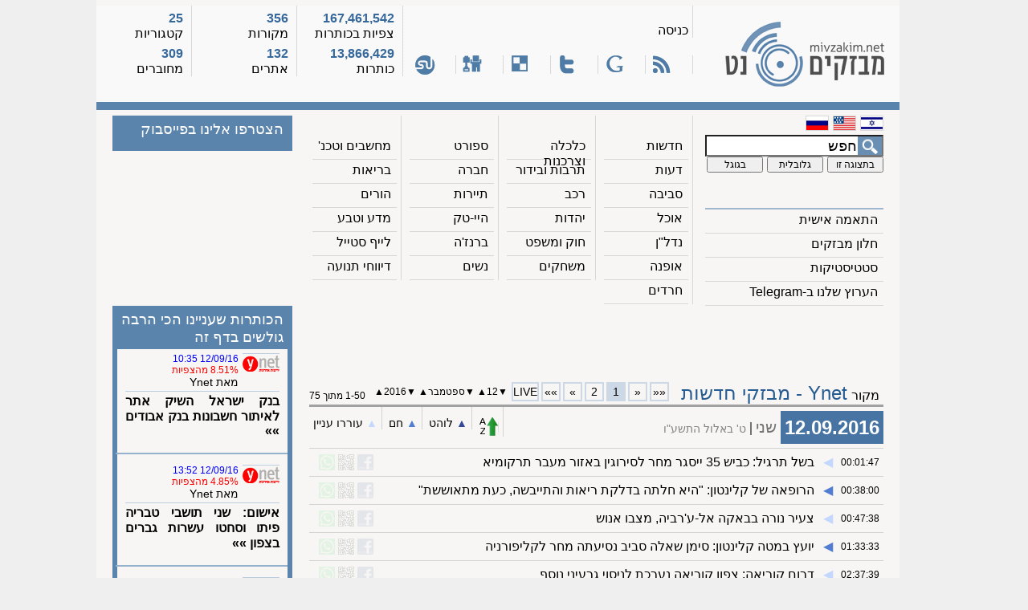

--- FILE ---
content_type: text/html; charset=utf-8
request_url: https://mivzakim.net/view/feed/1/date/2016-09-12
body_size: 7203
content:
<!DOCTYPE html PUBLIC "-//W3C//DTD XHTML 1.0 Transitional//EN" "http://www.w3.org/TR/xhtml1/DTD/xhtml1-transitional.dtd">
<html xmlns="http://www.w3.org/1999/xhtml" xmlns:fb="http://www.facebook.com/2008/fbml" xmlns:og="http://opengraphprotocol.org/schema/" dir="rtl">
 <head profile="http://gmpg.org/xfn/11">             
  <meta http-equiv="Content-Type" content="text/html; charset=utf-8" />
  <meta name="description" content="ארכיון הכותרות של אתר מבזקים.נט לתאריך 2016-09-12, עמוד מספר 1, מהמקור Ynet - מבזקי חדשות" />
  <meta name="keywords" content="מבזקים חדשות קטגוריות מבזקי מבזקים.נט נט חיפוש היסטוריה ארכיון mivzakim mivzakim.net" />
  <meta name="generator" content="mivzakim.net xhtml view generator v1.0 (c) 2010-2026" />
  <link rel="stylesheet" type="text/css" href="/css/style-ssl.css" />
  <!--[if lte IE 8]>
   <link rel="stylesheet" type="text/css" href="https://d2gbgaplgfdelo.cloudfront.net/css/style-ie.css" />
  <![endif]-->
  <link rel="canonical" href="https://mivzakim.net/view/feed/1/date/2016-09-12" />
  <script type="text/javascript" src="/js/nf.js?20181112"></script>
  <script type="text/javascript">/* <![CDATA[ */ var ajaxuri="/ajax/feed/1" /* ]]> */</script>
  <link rel="icon" type="image/gif" href="https://d2gbgaplgfdelo.cloudfront.net/images/favicon.gif" />
  <link rel="SHORTCUT ICON" href="https://d2gbgaplgfdelo.cloudfront.net/images/favicon.gif" />
  <link rel="apple-touch-icon" href="https://d2gbgaplgfdelo.cloudfront.net/images/icons/apple-touch-icon.png" />
  <link rel="search" type="application/opensearchdescription+xml" title="מבזקים.נט: חיפוש גלובלי" href="/opensearch.xml" />
  <title>מבזקים.נט  » מבזקי חדשות לפי מקור בודד » Ynet - מבזקי חדשות » ארכיון 12/09/2016 » דף מספר 1</title>
 </head>
 <body>
  <noscript>
   <div>
    אתר זה משתמש בשפת JavaScript כדי לתת חווית גלישה עשירה יותר. הדפדפן שלך אינו תומך/חוסם JavaScript ולכן פונקציונליות האתר תהיה פחות עשירה. <br />
    רצוי לבטל את החסימה / להשתמש בדפדפן התומך בשפת JavaScript   
   </div>
  </noscript>
  <div class="maincontainer">
   <a id="top"></a>
   <div class="header">
    <div class="logo" onclick="location.href='/';">
     <img src="https://d2gbgaplgfdelo.cloudfront.net/images/themes/blue/logo.png" width="198" height="81" alt="לוגו מבזקים.נט" title="לוגו מבזקים.נט" />
    </div>
    <div class="headermiddle">
     <div class="middletop">
      <div><div><a href="https://mivzakim.net/secure/login">כניסה</a></div></div>
      <!-- <div><div><a href="https://mivzakim.net/secure/registration">הרשמה</a></div></div> -->
     </div>
     <div class="middlebottom">
      <div title="RSS לתוכן דף זה"><a href="https://rss.mivzakim.net/rss/feed/1"><i class="si si-rss"></i></a></div>
      <div title="הוספה ל Google"><a href="http://fusion.google.com/add?source=atgs&amp;feedurl=http%3A//rss.mivzakim.net/rss/feed/1"><i class="si si-google"></i></a></div>
      <div title="שתף דף זה בטוויטר"><a href="http://twitter.com/?status=I just saw https://mivzakim.net/view/feed/1%3Forigin%3Dtwitter and I think it's great!"><i class="si si-twitter"></i></a></div>
      <div title="Bookmark on del.icio.us"><a href="http://del.icio.us/post?url=https://mivzakim.net/view/feed/1%3Forigin%3Ddelicious&amp;title=מבזקים.נט"><i class="si si-delicious"></i></a></div>
      <div title="שיתוף באתר Digg"><a href="http://digg.com/submit?phase=2&amp;url=https://mivzakim.net/view/feed/1%3Forigin=digg&amp;title=מבזקים.נט"><i class="si si-digg"></i></a></div>
      <div title="שיתוף באתר StumbleUpon"><a href="http://www.stumbleupon.com/submit?url=https://mivzakim.net/view/feed/1%3Forigin=stumbleupon&amp;title=מבזקים.נט"><i class="si si-stumbleu"></i></a></div>
     </div>
    </div>
    <div class="headerstats1">
     <div class="statsvalue" id="nfviews">167,461,542</div>
     <div class="statsname">צפיות בכותרות</div>
     <div class="statsvalue" id="nftotal">13,866,429</div>
     <div class="statsname">כותרות</div>
    </div>
    <div class="headerstats2">
     <div class="statsvalue" id="nfsources">356</div>
     <div class="statsname">מקורות</div>
     <div class="statsvalue" id="nfsites">132</div>
     <div class="statsname">אתרים</div>
    </div>
    <div class="headerstats3">
     <div class="statsvalue" id="nfcategories">25</div>
     <div class="statsname">קטגוריות</div>
     <div class="statsvalue" id="nfusers">309</div>
     <div class="statsname">מחוברים</div>
    </div>
   </div>
   <div class="sectionsseparator"></div>
   <div class="navigation">
    <div class="menu">
     <div class="languages">
      <a href="/"><i style="float: right; margin: 0 0 5px 5px;" class="si si-flag_heb" title="עברית"></i></a>
      <a href="/view/filter/73"><i style="float: right; margin: 0 0 5px 5px;" class="si si-flag_eng" title="English"></i></a>
      <a href="/view/filter/127"><i style="float: right; margin: 0 0 5px 5px;" class="si si-flag_rus" title="Ру́сский"></i></a>
     </div>
     <form action="/process-form" method="post">
      <div class="search">
       <input type="hidden" name="do" value="search" />
       <input id="searchstr" class="searchbox" onfocus="if (this.value==this.defaultValue) this.value='';" onblur="if (this.value=='') this.value=this.defaultValue;" type="text" name="keywords" size="20" maxlength="64" value="חפש" />
       <input type="hidden" name="ids[]" value="1" />
       <input type="hidden" name="pagetype" value="feed" />
       <div class="searchbuttons">
        <input class="sbright" type="submit" name="type" value="בתצוגה זו" />
        <input class="sbmiddle" type="submit" name="type" value="גלובלית" />
        <input class="sbleft" onclick="window.open('http://www.google.co.il/search?q='+encodeURIComponent(getElementById('searchstr').value)); return false" type="submit" name="type" value="בגוגל" />
       </div>
      </div>
     </form>
     <div class="navlinks">
      <div onclick="location.href='/pages/genfilter'"><a href="/pages/genfilter">התאמה אישית</a></div>
      <div onclick="location.href='/genticker/feed/1'"><a href="/genticker/feed/1">חלון מבזקים</a></div>
      <div onclick="location.href='/pages/statistics'"><a href="/pages/statistics">סטטיסטיקות</a></div>      <div onclick="window.open('https://t.me/mivzakim'"><a href="https://t.me/mivzakim">הערוץ שלנו ב-Telegram</a></div>
     </div>
    </div>
    <div class="categories">
     <div>
      <div onclick="location.href='/'"><a href="/">חדשות</a></div>
      <div onclick="location.href='/view/category/2'"><a href="/view/category/2">דעות</a></div>
      <div onclick="location.href='/view/category/9'"><a href="/view/category/9">סביבה</a></div>
      <div onclick="location.href='/view/category/14'"><a href="/view/category/14">אוכל</a></div>
      <div onclick="location.href='/view/category/20'"><a href="/view/category/20">נדל&quot;ן</a></div>
      <div onclick="location.href='/view/category/25'"><a href="/view/category/25">אופנה</a></div>
      <div onclick="location.href='/view/category/21'"><a href="/view/category/21">חרדים</a></div>
     </div>
     <div>
      <div onclick="location.href='/view/category/17'"><a href="/view/category/17">כלכלה וצרכנות</a></div>
      <div onclick="location.href='/view/category/5'"><a href="/view/category/5">תרבות ובידור</a></div>
      <div onclick="location.href='/view/category/11'"><a href="/view/category/11">רכב</a></div>
      <div onclick="location.href='/view/category/15'"><a href="/view/category/15">יהדות</a></div>
      <div onclick="location.href='/view/category/22'"><a href="/view/category/22">חוק ומשפט</a></div>
      <div onclick="location.href='/view/category/26'"><a href="/view/category/26">משחקים</a></div>
     </div>
     <div>
      <div onclick="location.href='/view/category/4'"><a href="/view/category/4">ספורט</a></div>
      <div onclick="location.href='/view/category/6'"><a href="/view/category/6">חברה</a></div>
      <div onclick="location.href='/view/category/12'"><a href="/view/category/12">תיירות</a></div>
      <div onclick="location.href='/view/category/16'"><a href="/view/category/16">היי-טק</a></div>
      <div onclick="location.href='/view/category/23'"><a href="/view/category/23">ברנז'ה</a></div>
      <div onclick="location.href='/view/category/7'"><a href="/view/category/7">נשים</a></div>
     </div>
     <div>
      <div onclick="location.href='/view/category/10'"><a href="/view/category/10">מחשבים וטכנ'</a></div>
      <div onclick="location.href='/view/category/8'"><a href="/view/category/8">בריאות</a></div>
      <div onclick="location.href='/view/category/13'"><a href="/view/category/13">הורים</a></div>
      <div onclick="location.href='/view/category/18'"><a href="/view/category/18">מדע וטבע</a></div>
      <div onclick="location.href='/view/category/24'"><a href="/view/category/24">לייף סטייל</a></div>
      <div onclick="location.href='/view/category/19'"><a href="/view/category/19">דיווחי תנועה</a></div>
     </div>
    </div>
    <div class="facebook">
     <div id="fb-root"></div>
     <div class="onelineheader">
      הצטרפו אלינו בפייסבוק
     </div>
     <div id="fbload"></div>
    </div>
   </div>
   <div class="content">
    <div class="rightpane">
     <div class="adcenter" style="width: 468px; height: 60px; margin: 10px auto 0px auto;">
      <script type="text/javascript">
       google_ad_client = "ca-pub-2548717260071213";
       google_ad_slot = "2076516083";
       google_ad_width = 468;
       google_ad_height = 60;
      </script>
      <!-- mivzakim.net - between navigation and content -->
      <script type="text/javascript" src="//pagead2.googlesyndication.com/pagead/show_ads.js"></script>
     </div>
     <div class="pagenav">
      <div class="pagename">מקור<h1>Ynet - מבזקי חדשות</h1></div>
      <div class="gotofirst">««</div>
      <div class="gotoprev">«</div>
      <div class="gotopage activepage">1</div>
      <div class="gotopage gotoclickable" onclick="location.href='/view/feed/1/date/2016-09-12/page/2'"><a href="/view/feed/1/date/2016-09-12/page/2">2</a></div>
      <div class="gotonext gotoclickable" onclick="location.href='/view/feed/1/date/2016-09-12/page/2'"><a href="/view/feed/1/date/2016-09-12/page/2">»</a></div>
      <div class="gotolast gotoclickable" onclick="location.href='/view/feed/1/date/2016-09-12/page/2'"><a href="/view/feed/1/date/2016-09-12/page/2">»»</a></div>
      <div class="gotopage gotoclickable" onclick="location.href='/view/feed/1'"><a href="/view/feed/1">LIVE</a></div>
      <div class="archive">
       <a href="/view/feed/1/date/2016-09-11">&#x25bc;</a>12<a href="/view/feed/1/date/2016-09-13">&#x25b2;</a>
       <a href="/view/feed/1/date/2016-08-13">&#x25bc;</a>ספטמבר<a href="/view/feed/1/date/2016-10-12">&#x25b2;</a>
       <a href="/view/feed/1/date/2015-09-13">&#x25bc;</a>2016<a href="/view/feed/1/date/2017-09-12">&#x25b2;</a>
      </div>
      <div class="displaying">1-50 מתוך 75</div>
     </div>
     <div id="ajaxnewsflashes">
     <div class="nfseparator"></div>
     <div class="dateandlegends">
      <div class="date">12.09.2016</div>
      <div class="day">שני</div>
      <div class="hebdate">ט' באלול התשע&quot;ו</div>
      <div class="legends">
       <div><a href="/sort/descending"><i class="si si-sort_descending" title="Sort by reverse chronological order"></i></a></div>
       <div><span class="p3">&#9650;&#xFE0E;</span> לוהט</div>
       <div><span class="p2">&#9650;&#xFE0E;</span> חם</div>
       <div><span class="p1">&#9650;&#xFE0E;</span> עוררו עניין</div>
      </div>
     </div>
     <table class="nf_tbl">
      <tbody>
       <tr id="r_5848962">
        <td class="nf_time">00:01:47</td>
        <td class="p1">&#9664;&#xFE0E;</td>
        <td class="nf_title nf_rtl"><a href="http://www.ynet.co.il/articles/0,7340,L-4853425,00.html">בשל תרגיל: כביש 35 ייסגר מחר לסירוגין באזור מעבר תרקומיא</a></td>
        <td class="nf_buttons"></td>
       </tr>
       <tr id="r_5848995">
        <td class="nf_time">00:38:00</td>
        <td class="p2">&#9664;&#xFE0E;</td>
        <td class="nf_title nf_rtl"><a href="http://www.ynet.co.il/articles/0,7340,L-4853462,00.html">הרופאה של קלינטון: &quot;היא חלתה בדלקת ריאות והתייבשה, כעת מתאוששת&quot;</a></td>
        <td class="nf_buttons"></td>
       </tr>
       <tr id="r_5848999">
        <td class="nf_time">00:47:38</td>
        <td class="p1">&#9664;&#xFE0E;</td>
        <td class="nf_title nf_rtl"><a href="http://www.ynet.co.il/articles/0,7340,L-4853478,00.html">צעיר נורה בבאקה אל-ע&#39;רביה, מצבו אנוש</a></td>
        <td class="nf_buttons"></td>
       </tr>
       <tr id="r_5849021">
        <td class="nf_time">01:33:33</td>
        <td class="p2">&#9664;&#xFE0E;</td>
        <td class="nf_title nf_rtl"><a href="http://www.ynet.co.il/articles/0,7340,L-4853496,00.html">יועץ במטה קלינטון: סימן שאלה סביב נסיעתה מחר לקליפורניה</a></td>
        <td class="nf_buttons"></td>
       </tr>
       <tr id="r_5849054">
        <td class="nf_time">02:37:39</td>
        <td class="p1">&#9664;&#xFE0E;</td>
        <td class="nf_title nf_rtl"><a href="http://www.ynet.co.il/articles/0,7340,L-4853498,00.html">דרום קוריאה: צפון קוריאה נערכת לניסוי גרעיני נוסף</a></td>
        <td class="nf_buttons"></td>
       </tr>
       <tr id="r_5849056">
        <td class="nf_time">02:46:41</td>
        <td class="p1">&#9664;&#xFE0E;</td>
        <td class="nf_title nf_rtl"><a href="http://www.ynet.co.il/articles/0,7340,L-4853499,00.html">שחייה במשחקים הפראלימפיים: ענבל פיזרו במקום 6 בגמר 100 מ&#39; חזה</a></td>
        <td class="nf_buttons"></td>
       </tr>
       <tr id="r_5849081">
        <td class="nf_time">03:33:09</td>
        <td class="p1">&#9664;&#xFE0E;</td>
        <td class="nf_title nf_rtl"><a href="http://www.ynet.co.il/articles/0,7340,L-4853501,00.html">טניס: השוויצרי ואוורינקה גבר על ג&#39;וקוביץ&#39; וזכה באליפות ארה&quot;ב</a></td>
        <td class="nf_buttons"></td>
       </tr>
       <tr id="r_5849093">
        <td class="nf_time">04:08:26</td>
        <td class="p1">&#9664;&#xFE0E;</td>
        <td class="nf_title nf_rtl"><a href="http://www.ynet.co.il/articles/0,7340,L-4853503,00.html">המשחקים הפראלימפיים: הטניסאים ויינברג וארנליב יתמודדו על הארד</a></td>
        <td class="nf_buttons"></td>
       </tr>
       <tr id="r_5849114">
        <td class="nf_time">05:22:34</td>
        <td class="p1">&#9664;&#xFE0E;</td>
        <td class="nf_title nf_rtl"><a href="http://www.ynet.co.il/articles/0,7340,L-4853505,00.html">ארה&quot;ב: חייל אמריקני נהרג בתאונה בכווית</a></td>
        <td class="nf_buttons"></td>
       </tr>
       <tr id="r_5849122">
        <td class="nf_time">05:40:42</td>
        <td class="p1">&#9664;&#xFE0E;</td>
        <td class="nf_title nf_rtl"><a href="http://www.ynet.co.il/articles/0,7340,L-4853506,00.html">קלינטון ביטלה מסע קמפיין לקליפורניה: &quot;בגלל דלקת הריאות&quot;</a></td>
        <td class="nf_buttons"></td>
       </tr>
       <tr id="r_5849157">
        <td class="nf_time">06:16:50</td>
        <td class="p1">&#9664;&#xFE0E;</td>
        <td class="nf_title nf_rtl"><a href="http://www.ynet.co.il/articles/0,7340,L-4853507,00.html">התחזית: ירידה בטמפרטורות, אך עדיין חם מהרגיל</a></td>
        <td class="nf_buttons"></td>
       </tr>
       <tr id="r_5849165">
        <td class="nf_time">06:26:30</td>
        <td class="p1">&#9664;&#xFE0E;</td>
        <td class="nf_title nf_rtl"><a href="http://www.ynet.co.il/articles/0,7340,L-4853508,00.html">מהבוקר: תרגיל צבאי בכל רחבי הארץ</a></td>
        <td class="nf_buttons"></td>
       </tr>
       <tr id="r_5849208">
        <td class="nf_time">06:54:11</td>
        <td class="p1">&#9664;&#xFE0E;</td>
        <td class="nf_title nf_rtl"><a href="http://www.ynet.co.il/articles/0,7340,L-4853510,00.html">רוכב אופנוע נפצע קשה לאחר שהתנגש ברוכב אופניים בי-ם</a></td>
        <td class="nf_buttons"></td>
       </tr>
       <tr id="r_5849209">
        <td class="nf_time">06:54:11</td>
        <td class="p1">&#9664;&#xFE0E;</td>
        <td class="nf_title nf_rtl"><a href="http://www.ynet.co.il/articles/0,7340,L-4853511,00.html">הלילה: צלבים רוססו על קיר בית כנסת בירושלים, נפתחה חקירה</a></td>
        <td class="nf_buttons"></td>
       </tr>
       <tr id="r_5849230">
        <td class="nf_time">07:03:41</td>
        <td class="p1">&#9664;&#xFE0E;</td>
        <td class="nf_title nf_rtl"><a href="http://www.ynet.co.il/articles/0,7340,L-4853512,00.html">צפון קוריאה: 133 הרוגים ו-400 נעדרים בעקבות שיטפונות</a></td>
        <td class="nf_buttons"></td>
       </tr>
       <tr id="r_5849307">
        <td class="nf_time">07:39:23</td>
        <td class="p1">&#9664;&#xFE0E;</td>
        <td class="nf_title nf_rtl"><a href="http://www.ynet.co.il/articles/0,7340,L-4853516,00.html">כוחות הביטחון תפסו הלילה 100 ק&quot;ג גלם להכנת חומר נפץ בשומרון</a></td>
        <td class="nf_buttons"></td>
       </tr>
       <tr id="r_5849329">
        <td class="nf_time">07:48:27</td>
        <td class="p1">&#9664;&#xFE0E;</td>
        <td class="nf_title nf_rtl"><a href="http://www.ynet.co.il/articles/0,7340,L-4853519,00.html">נקבע מותו של הקשיש שטבע אמש בחוף אולגה בחדרה</a></td>
        <td class="nf_buttons"></td>
       </tr>
       <tr id="r_5849441">
        <td class="nf_time">08:26:38</td>
        <td class="p1">&#9664;&#xFE0E;</td>
        <td class="nf_title nf_rtl"><a href="http://www.ynet.co.il/articles/0,7340,L-4853528,00.html">ירידות שערים באסיה, מניית סמסונג צונחת</a></td>
        <td class="nf_buttons"></td>
       </tr>
       <tr id="r_5849463">
        <td class="nf_time">08:35:08</td>
        <td class="p1">&#9664;&#xFE0E;</td>
        <td class="nf_title nf_rtl"><a href="http://www.ynet.co.il/articles/0,7340,L-4853529,00.html">צה&quot;ל מתרגל הקפצת כוחות המילואים כחלק מתרגיל מטכ&quot;לי</a></td>
        <td class="nf_buttons"></td>
       </tr>
       <tr id="r_5849512">
        <td class="nf_time">08:54:10</td>
        <td class="p1">&#9664;&#xFE0E;</td>
        <td class="nf_title nf_rtl"><a href="http://www.ynet.co.il/articles/0,7340,L-4853538,00.html">עשרות חשודים בייבוא סמים נעצרו בעזרת סוכן סמוי. בין העצורים גם עו&quot;ד</a></td>
        <td class="nf_buttons"></td>
       </tr>
       <tr id="r_5849579">
        <td class="nf_time">09:21:26</td>
        <td class="p2">&#9664;&#xFE0E;</td>
        <td class="nf_title nf_rtl"><a href="http://www.ynet.co.il/articles/0,7340,L-4853547,00.html">העליון הפחית מעונשו של איש העסקים ג&#39;קי בן זקן</a></td>
        <td class="nf_buttons"></td>
       </tr>
       <tr id="r_5849664">
        <td class="nf_time">09:50:11</td>
        <td class="p1">&#9664;&#xFE0E;</td>
        <td class="nf_title nf_rtl"><a href="http://www.ynet.co.il/articles/0,7340,L-4853553,00.html">זוהה ההרוג האחרון באסון קריסת החניון שחולץ בסוף השבוע</a></td>
        <td class="nf_buttons"></td>
       </tr>
       <tr id="r_5849690">
        <td class="nf_time">09:58:47</td>
        <td class="p1">&#9664;&#xFE0E;</td>
        <td class="nf_title nf_rtl"><a href="http://www.ynet.co.il/articles/0,7340,L-4853558,00.html">האוצר: ירידה של 4% ברכישת דירות ביולי</a></td>
        <td class="nf_buttons"></td>
       </tr>
       <tr id="r_5849774">
        <td class="nf_time">10:16:36</td>
        <td class="p1">&#9664;&#xFE0E;</td>
        <td class="nf_title nf_rtl"><a href="http://www.ynet.co.il/articles/0,7340,L-4853560,00.html">שני נערים מבנימין חשודים בהשחתת רכוש פלסטיני</a></td>
        <td class="nf_buttons"></td>
       </tr>
       <tr id="r_5849803">
        <td class="nf_time">10:26:19</td>
        <td class="p1">&#9664;&#xFE0E;</td>
        <td class="nf_title nf_rtl"><a href="http://www.ynet.co.il/articles/0,7340,L-4853573,00.html">שני הרוגים מקריסת החניון בתל אביב יובאו בצהריים למנוחות בעכו</a></td>
        <td class="nf_buttons"></td>
       </tr>
       <tr id="r_5849834">
        <td class="nf_time">10:35:52</td>
        <td class="p1">&#9664;&#xFE0E;</td>
        <td class="nf_title nf_rtl"><a href="http://www.ynet.co.il/articles/0,7340,L-4853576,00.html">נעצר נהג החשוד שפגע בהולכת רגל ביפו ונמלט</a></td>
        <td class="nf_buttons"></td>
       </tr>
       <tr id="r_5849835">
        <td class="nf_time">10:35:52</td>
        <td class="p3">&#9664;&#xFE0E;</td>
        <td class="nf_title nf_rtl"><a href="http://www.ynet.co.il/articles/0,7340,L-4853579,00.html">בנק ישראל השיק אתר לאיתור חשבונות בנק אבודים</a></td>
        <td class="nf_buttons"></td>
       </tr>
       <tr id="r_5849916">
        <td class="nf_time">11:02:49</td>
        <td class="p1">&#9664;&#xFE0E;</td>
        <td class="nf_title nf_rtl"><a href="http://www.ynet.co.il/articles/0,7340,L-4853581,00.html">הופסקו ההליכים המשפטיים נגד בנימין בן אליעזר ז&quot;ל</a></td>
        <td class="nf_buttons"></td>
       </tr>
       <tr id="r_5849996">
        <td class="nf_time">11:29:59</td>
        <td class="p2">&#9664;&#xFE0E;</td>
        <td class="nf_title nf_rtl"><a href="http://www.ynet.co.il/articles/0,7340,L-4853599,00.html">צעיר הוכש על ידי נחש באזור בית שאן, מצבו בינוני</a></td>
        <td class="nf_buttons"></td>
       </tr>
       <tr id="r_5849997">
        <td class="nf_time">11:29:59</td>
        <td class="p1">&#9664;&#xFE0E;</td>
        <td class="nf_title nf_rtl"><a href="http://www.ynet.co.il/articles/0,7340,L-4853597,00.html">רשות ההגבלים חוקרת חשד לתיאום בשוק הגז הביתי</a></td>
        <td class="nf_buttons"></td>
       </tr>
       <tr id="r_5849998">
        <td class="nf_time">11:29:59</td>
        <td class="p2">&#9664;&#xFE0E;</td>
        <td class="nf_title nf_rtl"><a href="http://www.ynet.co.il/articles/0,7340,L-4853602,00.html">המסעדן רפי כהן הורשע בתקיפת עובד</a></td>
        <td class="nf_buttons"></td>
       </tr>
       <tr id="r_5850089">
        <td class="nf_time">11:54:41</td>
        <td class="p1">&#9664;&#xFE0E;</td>
        <td class="nf_title nf_rtl"><a href="http://www.ynet.co.il/articles/0,7340,L-4853611,00.html">טורקיה: 11 פצועים בפיצוץ ליד מטה מפלגת השלטון במזרח המדינה</a></td>
        <td class="nf_buttons"></td>
       </tr>
       <tr id="r_5850155">
        <td class="nf_time">12:13:31</td>
        <td class="p1">&#9664;&#xFE0E;</td>
        <td class="nf_title nf_rtl"><a href="http://www.ynet.co.il/articles/0,7340,L-4853623,00.html">צעיר בן 25 מירושלים נעצר בחשד שאנס את אחייניו במשך שנים</a></td>
        <td class="nf_buttons"></td>
       </tr>
       <tr id="r_5850203">
        <td class="nf_time">12:31:41</td>
        <td class="p1">&#9664;&#xFE0E;</td>
        <td class="nf_title nf_rtl"><a href="http://www.ynet.co.il/articles/0,7340,L-4853625,00.html">בעלה לשעבר של ראש העיר נתניה מרים פיירברג שוחרר למעצר בית</a></td>
        <td class="nf_buttons"></td>
       </tr>
       <tr id="r_5850204">
        <td class="nf_time">12:31:41</td>
        <td class="p1">&#9664;&#xFE0E;</td>
        <td class="nf_title nf_rtl"><a href="http://www.ynet.co.il/articles/0,7340,L-4853628,00.html">חשוד בעבירות מין נעצר שוב לאחר שנמלט מבית חולים פסיכיאטרי</a></td>
        <td class="nf_buttons"></td>
       </tr>
       <tr id="r_5850249">
        <td class="nf_time">12:46:20</td>
        <td class="p1">&#9664;&#xFE0E;</td>
        <td class="nf_title nf_rtl"><a href="http://www.ynet.co.il/articles/0,7340,L-4853636,00.html">בן 33 נעצר בחשד שאנס צעירה שפגש בבית קפה בירושלים</a></td>
        <td class="nf_buttons"></td>
       </tr>
       <tr id="r_5850329">
        <td class="nf_time">13:13:51</td>
        <td class="p2">&#9664;&#xFE0E;</td>
        <td class="nf_title nf_rtl"><a href="http://www.ynet.co.il/articles/0,7340,L-4853644,00.html">מהיום: ניתן לרשום הערות אזהרה בטאבו באופן מקוון בתל אביב ובסביבתה</a></td>
        <td class="nf_buttons"></td>
       </tr>
       <tr id="r_5850405">
        <td class="nf_time">13:41:03</td>
        <td class="p2">&#9664;&#xFE0E;</td>
        <td class="nf_title nf_rtl"><a href="http://www.ynet.co.il/articles/0,7340,L-4853655,00.html">משרד הבריאות מזהיר מפני מוצר המשווק לטיפול באין אונות ללא אישור</a></td>
        <td class="nf_buttons"></td>
       </tr>
       <tr id="r_5850429">
        <td class="nf_time">13:49:29</td>
        <td class="p1">&#9664;&#xFE0E;</td>
        <td class="nf_title nf_rtl"><a href="http://www.ynet.co.il/articles/0,7340,L-4853658,00.html">הוארך מעצרו של בכיר בעיריית נתניה החשוד במעורבות בפרשת השוחד</a></td>
        <td class="nf_buttons"></td>
       </tr>
       <tr id="r_5850438">
        <td class="nf_time">13:52:27</td>
        <td class="p1">&#9664;&#xFE0E;</td>
        <td class="nf_title nf_rtl"><a href="http://www.ynet.co.il/articles/0,7340,L-4853664,00.html">אסד: &quot;נחושים להחזיר את כל האזורים שנכבשו מידי הטרוריסטים&quot;</a></td>
        <td class="nf_buttons"></td>
       </tr>
       <tr id="r_5850439">
        <td class="nf_time">13:52:27</td>
        <td class="p2">&#9664;&#xFE0E;</td>
        <td class="nf_title nf_rtl"><a href="http://www.ynet.co.il/articles/0,7340,L-4853666,00.html">אישום: שני תושבי טבריה פיתו וסחטו עשרות גברים בצפון</a></td>
        <td class="nf_buttons"></td>
       </tr>
       <tr id="r_5850534">
        <td class="nf_time">14:18:40</td>
        <td class="p1">&#9664;&#xFE0E;</td>
        <td class="nf_title nf_rtl"><a href="http://www.ynet.co.il/articles/0,7340,L-4853680,00.html">טראמפ על מצבה של קלינטון: &quot;מאחל לה החלמה, מקווה לראותה בעימות&quot;</a></td>
        <td class="nf_buttons"></td>
       </tr>
       <tr id="r_5850535">
        <td class="nf_time">14:18:40</td>
        <td class="p1">&#9664;&#xFE0E;</td>
        <td class="nf_title nf_rtl"><a href="http://www.ynet.co.il/articles/0,7340,L-4853681,00.html">רוכב אופניים בן 11 נפגע מרכב בבאר שבע, מצבו קשה</a></td>
        <td class="nf_buttons"></td>
       </tr>
       <tr id="r_5850575">
        <td class="nf_time">14:29:00</td>
        <td class="p1">&#9664;&#xFE0E;</td>
        <td class="nf_title nf_rtl"><a href="http://www.ynet.co.il/articles/0,7340,L-4853685,00.html">היועמ&quot;ש קיבל את המלצות הצוות לבחינת הסדרת ההימורים</a></td>
        <td class="nf_buttons"></td>
       </tr>
       <tr id="r_5850585">
        <td class="nf_time">14:31:59</td>
        <td class="p1">&#9664;&#xFE0E;</td>
        <td class="nf_title nf_rtl"><a href="http://www.ynet.co.il/articles/0,7340,L-4853687,00.html">חרדים תקפו אוטובוס בבית שמש ונמלטו, אין נפגעים</a></td>
        <td class="nf_buttons"></td>
       </tr>
       <tr id="r_5850602">
        <td class="nf_time">14:38:04</td>
        <td class="p1">&#9664;&#xFE0E;</td>
        <td class="nf_title nf_rtl"><a href="http://www.ynet.co.il/articles/0,7340,L-4853692,00.html">שישה חודשי מאסר לשוטר שתקף עציר בטבריה</a></td>
        <td class="nf_buttons"></td>
       </tr>
       <tr id="r_5850603">
        <td class="nf_time">14:38:04</td>
        <td class="p1">&#9664;&#xFE0E;</td>
        <td class="nf_title nf_rtl"><a href="http://www.ynet.co.il/articles/0,7340,L-4853693,00.html">שקד וארדן נפגשו עם ראשי פייסבוק העולמית: &quot;להסיר תוכני טרור מהרשת&quot;</a></td>
        <td class="nf_buttons"></td>
       </tr>
       <tr id="r_5850633">
        <td class="nf_time">14:47:10</td>
        <td class="p1">&#9664;&#xFE0E;</td>
        <td class="nf_title nf_rtl"><a href="http://www.ynet.co.il/articles/0,7340,L-4853695,00.html">מפעילי מעונות היום: המו&quot;מ עם שר הרווחה כשל, נשבות החל ממחר</a></td>
        <td class="nf_buttons"></td>
       </tr>
       <tr id="r_5850664">
        <td class="nf_time">14:56:25</td>
        <td class="p1">&#9664;&#xFE0E;</td>
        <td class="nf_title nf_rtl"><a href="http://www.ynet.co.il/articles/0,7340,L-4853697,00.html">מאות ליוו למנוחות את רוסלן איסקוב ואולג מישאלוב שנהרגו בקריסת החניון</a></td>
        <td class="nf_buttons"></td>
       </tr>
       <tr id="r_5850733">
        <td class="nf_time">15:13:31</td>
        <td class="p1">&#9664;&#xFE0E;</td>
        <td class="nf_title nf_rtl"><a href="http://www.ynet.co.il/articles/0,7340,L-4853706,00.html">השרה שקד: &quot;95% מהתכנים שרצינו להסיר לאחרונה מפייסבוק - הוסרו&quot;</a></td>
        <td class="nf_buttons"></td>
       </tr>  
      </tbody>
     </table>
     </div>
     <div class="pagenav">
      <div class="pagename">מקור<h1>Ynet - מבזקי חדשות</h1></div>
      <div class="gotofirst">««</div>
      <div class="gotoprev">«</div>
      <div class="gotopage activepage">1</div>
      <div class="gotopage gotoclickable" onclick="location.href='/view/feed/1/date/2016-09-12/page/2'"><a href="/view/feed/1/date/2016-09-12/page/2">2</a></div>
      <div class="gotonext gotoclickable" onclick="location.href='/view/feed/1/date/2016-09-12/page/2'"><a href="/view/feed/1/date/2016-09-12/page/2">»</a></div>
      <div class="gotolast gotoclickable" onclick="location.href='/view/feed/1/date/2016-09-12/page/2'"><a href="/view/feed/1/date/2016-09-12/page/2">»»</a></div>
      <div class="gotopage gotoclickable" onclick="location.href='/view/feed/1'"><a href="/view/feed/1">LIVE</a></div>
      <div class="archive">
       <a href="/view/feed/1/date/2016-09-11">&#x25bc;</a>12<a href="/view/feed/1/date/2016-09-13">&#x25b2;</a>
       <a href="/view/feed/1/date/2016-08-13">&#x25bc;</a>ספטמבר<a href="/view/feed/1/date/2016-10-12">&#x25b2;</a>
       <a href="/view/feed/1/date/2015-09-13">&#x25bc;</a>2016<a href="/view/feed/1/date/2017-09-12">&#x25b2;</a>
      </div>
      <div class="displaying">1-50 מתוך 75</div>
     </div>
    </div>
    <div id="dynainfo">
    </div>
    <div id="popular" class="leftpane">
     <div class="twolineheader">
      הכותרות שעניינו הכי הרבה גולשים בדף זה
     </div>
     <div class="popitem" id="p_5849835">
      <div class="popimg" title="Ynet">
       <i class="s s-ynet"></i>
      </div>
      <div class="poplegend">
       <div class="poptime">12/09/16 10:35</div>
       <div class="popview">8.51% מהצפיות</div>
       <div class="popsrc">מאת Ynet</div>
      </div>
      <div class="poptitle"><a href="http://www.ynet.co.il/articles/0,7340,L-4853579,00.html">בנק ישראל השיק אתר לאיתור חשבונות בנק אבודים »»</a></div>
      <div class="popdesc"></div>
     </div>
     <hr />
     <div class="popitem" id="p_5850439">
      <div class="popimg" title="Ynet">
       <i class="s s-ynet"></i>
      </div>
      <div class="poplegend">
       <div class="poptime">12/09/16 13:52</div>
       <div class="popview">4.85% מהצפיות</div>
       <div class="popsrc">מאת Ynet</div>
      </div>
      <div class="poptitle"><a href="http://www.ynet.co.il/articles/0,7340,L-4853666,00.html">אישום: שני תושבי טבריה פיתו וסחטו עשרות גברים בצפון »»</a></div>
      <div class="popdesc"></div>
     </div>
     <hr />
     <div class="popitem" id="p_5850405">
      <div class="popimg" title="Ynet">
       <i class="s s-ynet"></i>
      </div>
      <div class="poplegend">
       <div class="poptime">12/09/16 13:41</div>
       <div class="popview">4.14% מהצפיות</div>
       <div class="popsrc">מאת Ynet</div>
      </div>
      <div class="poptitle"><a href="http://www.ynet.co.il/articles/0,7340,L-4853655,00.html">משרד הבריאות מזהיר מפני מוצר המשווק לטיפול באין אונות ללא אישור »»</a></div>
      <div class="popdesc"></div>
     </div>
     <hr />
     <div class="popitem" id="p_5849021">
      <div class="popimg" title="Ynet">
       <i class="s s-ynet"></i>
      </div>
      <div class="poplegend">
       <div class="poptime">12/09/16 01:33</div>
       <div class="popview">3.31% מהצפיות</div>
       <div class="popsrc">מאת Ynet</div>
      </div>
      <div class="poptitle"><a href="http://www.ynet.co.il/articles/0,7340,L-4853496,00.html">יועץ במטה קלינטון: סימן שאלה סביב נסיעתה מחר לקליפורניה »»</a></div>
      <div class="popdesc"></div>
     </div>
     <hr />
     <div class="popitem" id="p_5849996">
      <div class="popimg" title="Ynet">
       <i class="s s-ynet"></i>
      </div>
      <div class="poplegend">
       <div class="poptime">12/09/16 11:29</div>
       <div class="popview">3.31% מהצפיות</div>
       <div class="popsrc">מאת Ynet</div>
      </div>
      <div class="poptitle"><a href="http://www.ynet.co.il/articles/0,7340,L-4853599,00.html">צעיר הוכש על ידי נחש באזור בית שאן, מצבו בינוני »»</a></div>
      <div class="popdesc"></div>
     </div>
     <hr />
     <div class="popitem" id="p_5850329">
      <div class="popimg" title="Ynet">
       <i class="s s-ynet"></i>
      </div>
      <div class="poplegend">
       <div class="poptime">12/09/16 13:13</div>
       <div class="popview">3.31% מהצפיות</div>
       <div class="popsrc">מאת Ynet</div>
      </div>
      <div class="poptitle"><a href="http://www.ynet.co.il/articles/0,7340,L-4853644,00.html">מהיום: ניתן לרשום הערות אזהרה בטאבו באופן מקוון בתל אביב ובסביבתה »»</a></div>
      <div class="popdesc"></div>
     </div>
     <hr />
     <div class="popitem" id="p_5848995">
      <div class="popimg" title="Ynet">
       <i class="s s-ynet"></i>
      </div>
      <div class="poplegend">
       <div class="poptime">12/09/16 00:38</div>
       <div class="popview">3.19% מהצפיות</div>
       <div class="popsrc">מאת Ynet</div>
      </div>
      <div class="poptitle"><a href="http://www.ynet.co.il/articles/0,7340,L-4853462,00.html">הרופאה של קלינטון: &quot;היא חלתה בדלקת ריאות והתייבשה, כעת מתאוששת&quot; »»</a></div>
      <div class="popdesc"></div>
     </div>
     <hr />
     <div class="popitem" id="p_5849998">
      <div class="popimg" title="Ynet">
       <i class="s s-ynet"></i>
      </div>
      <div class="poplegend">
       <div class="poptime">12/09/16 11:29</div>
       <div class="popview">3.19% מהצפיות</div>
       <div class="popsrc">מאת Ynet</div>
      </div>
      <div class="poptitle"><a href="http://www.ynet.co.il/articles/0,7340,L-4853602,00.html">המסעדן רפי כהן הורשע בתקיפת עובד »»</a></div>
      <div class="popdesc"></div>
     </div>
    </div>
   </div>
   <div class="footerspacer"></div>
   <div class="sectionsseparator"></div>
   <div class="footer">
    <div class="footerright">
     אתר זה נראה במיטבו כשצופים בו ברזולוצית רוחב של 1024 פיקסלים לפחות, עם הגירסה העדכנית ביותר של כל סוגי הדפדפנים
    </div>
    <div class="footermiddle">
     <div class="middletop">
      <!-- <div><div><a href="/pages/about">אודות</a></div></div>
      <div><div><a href="/pages/contact">צור קשר</a></div></div> -->
      <div><div><a href="mailto:kesher@mivzakim.net">צור קשר</a></div></div>
     </div>
     <div class="middlebottom">
      <div title="RSS לתוכן דף זה"><a href="https://rss.mivzakim.net/rss/category/1"><i class="si si-rss"></i></a></div>
      <div title="הוספה ל Google"><a href="http://fusion.google.com/add?source=atgs&amp;feedurl=http%3A//rss.mivzakim.net/rss/category/1"><i class="si si-google"></i></a></div>
      <div title="שתף דף זה בטוויטר"><a href="http://twitter.com/?status=I just saw https://mivzakim.net/view/category/1%3Forigin%3Dtwitter and I think it's great!"><i class="si si-twitter"></i></a></div>
      <div title="Bookmark on del.icio.us"><a href="http://del.icio.us/post?url=https://mivzakim.net/view/category/1%3Forigin%3Ddelicious&amp;title=מבזקים.נט"><i class="si si-delicious"></i></a></div>
      <div title="שיתוף באתר Digg"><a href="http://digg.com/submit?phase=2&amp;url=https://mivzakim.net/view/category/1%3Forigin=digg&amp;title=מבזקים.נט"><i class="si si-digg"></i></a></div>
      <div title="שיתוף באתר StumbleUpon"><a href="http://www.stumbleupon.com/submit?url=https://mivzakim.net/view/category/1%3Forigin=stumbleupon&amp;title=מבזקים.נט"><i class="si si-stumbleu"></i></a></div>
     </div>
    </div>
    <div class="footerleft">
     <div class="footerlefttop">
      <a href="http://validator.w3.org/check?uri=referer"><i class="si si-valid-xhtml11" title="Validate Markup"></i></a>
      <a href="http://jigsaw.w3.org/css-validator/validator?uri=http%3A%2F%2Fs.mivzakim.net%2Fcss%2Fstyle.css&amp;profile=css3&amp;usermedium=all&amp;warning=1"><i class="si si-valid-css" title="Validate CSS!"></i></a>
      <a href="http://validator.w3.org/feed/check.cgi?url=http%3A%2F%2Frss.mivzakim.net%2Frss%2Fcategory%2F1"><i class="si si-valid-rss" title="Validate RSS feed"></i></a>
     </div>
     <div class="footerleftbottom">
      &copy; 2010-2026, כל הזכויות שמורות לאתר <a href="http://mivzakim.net/">מבזקים.נט</a><br />
      עיצוב גרפי: נטליה סולודקין
     </div>
    </div>
   </div>
  </div>
  <div id="redalert"></div>
  <script type="text/javascript">/* <![CDATA[ */ makeLinksOpenInNewWindow(); raUpdate(); /* ]]> */</script>
  <script type="text/javascript" src="https://ssl.google-analytics.com/ga.js"></script>
  <script type="text/javascript">
   /* <![CDATA[ */
   try 
    {
     var pageTracker = _gat._getTracker("UA-12253971-1");
     pageTracker._setDomainName("none");
     pageTracker._setAllowLinker(true);
     pageTracker._trackPageview();
     pageTracker._trackPageLoadTime();
    } 
   catch(err) {}
   /* ]]> */
  </script>
  <script type="text/javascript">
   /* <![CDATA[ */
   (function(d, s, id) {
     var js, fjs = d.getElementsByTagName(s)[0];
     if (d.getElementById(id)) {return;}
     js = d.createElement(s); js.id = id;
     js.src = "//connect.facebook.net/he_IL/all.js#xfbml=1&version=2.4";
     js.async = true;
     fjs.parentNode.insertBefore(js, fjs);
    } (document, 'script', 'facebook-jssdk'));
     document.getElementById('fbload').innerHTML='<div class="fb-page" data-href="https://www.facebook.com/mivzakim" data-small-header="false" data-adapt-container-width="true" data-hide-cover="true" data-show-facepile="true" data-show-posts="false"><div class="fb-xfbml-parse-ignore"><blockquote cite="https://www.facebook.com/mivzakim"><a href="https://www.facebook.com/mivzakim">‎מבזקים.נט‎</a></blockquote></div></div>';
   /* ]]> */
  </script>
  <script type="text/javascript">
   (function() {
     var po = document.createElement('script'); po.type = 'text/javascript'; po.async = true;
     po.src = 'https://apis.google.com/js/plusone.js';
     var s = document.getElementsByTagName('script')[0]; s.parentNode.insertBefore(po, s);
    })();
  </script>
  <div id="adright">
   <script async="async" src="//pagead2.googlesyndication.com/pagead/js/adsbygoogle.js"></script>
   <!-- mivzakim.net - right skyscrapper -->
   <ins class="adsbygoogle" style="display:inline-block;width:160px;height:600px" data-ad-client="ca-pub-2548717260071213" data-ad-slot="5561692883"></ins>
   <script>(adsbygoogle = window.adsbygoogle || []).push({});</script>
  </div>
  <div id="adleft">
   <script async="async" src="//pagead2.googlesyndication.com/pagead/js/adsbygoogle.js"></script>
   <!-- mivzakim.net - left skyscrapper -->
   <ins class="adsbygoogle" style="display:inline-block;width:160px;height:600px" data-ad-client="ca-pub-2548717260071213" data-ad-slot="8375558480"></ins>
   <script>(adsbygoogle = window.adsbygoogle || []).push({});</script>
  </div>
 </body>
</html>

--- FILE ---
content_type: text/html; charset=utf-8
request_url: https://www.google.com/recaptcha/api2/aframe
body_size: 267
content:
<!DOCTYPE HTML><html><head><meta http-equiv="content-type" content="text/html; charset=UTF-8"></head><body><script nonce="sHvZZ5xfDIAUeUheI3_u9Q">/** Anti-fraud and anti-abuse applications only. See google.com/recaptcha */ try{var clients={'sodar':'https://pagead2.googlesyndication.com/pagead/sodar?'};window.addEventListener("message",function(a){try{if(a.source===window.parent){var b=JSON.parse(a.data);var c=clients[b['id']];if(c){var d=document.createElement('img');d.src=c+b['params']+'&rc='+(localStorage.getItem("rc::a")?sessionStorage.getItem("rc::b"):"");window.document.body.appendChild(d);sessionStorage.setItem("rc::e",parseInt(sessionStorage.getItem("rc::e")||0)+1);localStorage.setItem("rc::h",'1770026831021');}}}catch(b){}});window.parent.postMessage("_grecaptcha_ready", "*");}catch(b){}</script></body></html>

--- FILE ---
content_type: application/javascript
request_url: https://mivzakim.net/js/nf.js?20181112
body_size: 4756
content:
var ajaxInterval = 30;
var raInterval = 5;
function makeLinksOpenInNewWindow() { var links = document.getElementsByTagName('a'); for (i=0;i < links.length;i+=1) { if (links[i].parentNode.parentNode.id.substr(0,2) == 'r_' && links[i].parentNode.className!="nf_feed") { links[i].onclick = function() { window.open('/r/'+this.parentNode.parentNode.id.replace("r_","")+'/xhtml'); return false; }; } if (links[i].parentNode.parentNode.id.substr(0,2) == 'p_') { links[i].onclick = function() { window.open('/r/'+this.parentNode.parentNode.id.replace("p_","")+'/popular'); return false; }; } } var pagetds = document.getElementsByTagName('td'); for (i=0;i<pagetds.length;i+=1) { if(pagetds[i].className=='nf_buttons') { pagetds[i].innerHTML='<a title="שתף בפייסבוק" href="https://www.facebook.com/sharer.php?u=' + encodeURIComponent('https://mivzakim.net/r/' + pagetds[i].parentNode.id.replace('r_','')+'/fbshare') + '"><i class="si si-fbshare" style="float: right;" onclick="window.open(\'https://www.facebook.com/sharer.php?u=' + encodeURIComponent('https://mivzakim.net/r/' + pagetds[i].parentNode.id.replace('r_','')+'/fbshare') + '\', \'fbshare\', \'width=650,height=350\'); return false;"></i></a><a title="פתיחה בסלולרי" href="https://qr.mivzakim.net/html/' + pagetds[i].parentNode.id.replace('r_','')+'"><i class="si si-qr" style="margin-right: 4px; float: right;" onclick="window.open(\'https://qr.mivzakim.net/html/' + pagetds[i].parentNode.id.replace('r_','')+'\', \'qrcode\', \'width=260,height=300\'); return false;"></i></a><a title="שתף בווטסאפ" href="https://api.whatsapp.com/send?text=' + encodeURIComponent('https://mivzakim.net/r/' + pagetds[i].parentNode.id.replace('r_','')+'/whatsapp') + '"><i class="si si-whatsapp" style="margin-right: 4px; float: right;" onclick="window.open(\'https://api.whatsapp.com/send?text=' + encodeURIComponent('https://mivzakim.net/r/' + pagetds[i].parentNode.id.replace('r_','')+'/whatsapp') + '\', \'whatsappshare\', \'width=650,height=350\'); return false;"></i></a>'; } } }
function updateNewsFlashes() { xmlHttp=GetXmlHttpObject(); if (xmlHttp===null) { return; } xmlHttp.onreadystatechange=ajaxCompleted; xmlHttp.open("GET",ajaxuri,true); xmlHttp.send(null); } 
function ajaxUpdate() { if(ajaxInterval > 1) { ajaxInterval--; setTimeout("ajaxUpdate()", 1000);} else { updateNewsFlashes(); } }
function GetXmlHttpObject() { var xmlHttp=null; try { xmlHttp=new XMLHttpRequest(); } catch (e) { try { xmlHttp=new ActiveXObject("Msxml2.XMLHTTP"); } catch (e) { xmlHttp=new ActiveXObject("Microsoft.XMLHTTP"); } } return xmlHttp; }
function ajaxCompleted() { if (xmlHttp.readyState==4 || xmlHttp.readyState=="complete") { ajaxInterval=30; ajaxUpdate(); var ajaxData = eval('(' + xmlHttp.responseText + ')'); if (parseInt(ajaxData.stats.success) == 1) { document.getElementById("dynainfo").innerHTML=ajaxData.dynainfo; document.getElementById("ajaxnewsflashes").innerHTML=ajaxData.nf.table; document.getElementById("popular").innerHTML=ajaxData.nf.popular; document.getElementById("nfusers").innerHTML=ajaxData.stats.onlineusers; document.getElementById("nfviews").innerHTML=ajaxData.stats.nfviews; document.getElementById("nftotal").innerHTML=ajaxData.stats.nftotal; document.getElementById("nfcategories").innerHTML=ajaxData.stats.nfcategories; document.getElementById("nfsources").innerHTML=ajaxData.stats.nfsources; document.getElementById("nfsites").innerHTML=ajaxData.stats.nfsites; var pagenavs = document.getElementsByTagName('div'); for (i=0;i<pagenavs.length;i+=1)if(pagenavs[i].className=='pagenav') { pagenavs[i].innerHTML=ajaxData.nf.pagenav; } makeLinksOpenInNewWindow(); try { if (pageTracker) { pageTracker._trackPageview(ajaxuri); } } catch(err) {} } } }
function redAlert(alertmessage) { document.getElementById("redalert").innerHTML=alertmessage; }
function updateRA() { rAxmlHttp=GetRaXmlHttpObject(); if (rAxmlHttp===null)  { return; } rAxmlHttp.onreadystatechange=raCompleted; rAxmlHttp.open("GET","/ajax/ra",true); rAxmlHttp.send(null); } 
function raUpdate() { if (raInterval > 1) { raInterval--; setTimeout("raUpdate()", 1000);} else { updateRA(); } }
function GetRaXmlHttpObject() { var rAxmlHttp=null; try { rAxmlHttp=new XMLHttpRequest(); } catch (e) { try { rAxmlHttp=new ActiveXObject("Msxml2.XMLHTTP"); } catch (e) { rAxmlHttp=new ActiveXObject("Microsoft.XMLHTTP"); } } return rAxmlHttp; }
function raCompleted() { if (rAxmlHttp.readyState==4 || rAxmlHttp.readyState=="complete") { raInterval=5; raUpdate(); var rAajaxData = eval('(' + rAxmlHttp.responseText + ')'); if (parseInt(rAajaxData.aa) == 1) { raInterval=10; document.getElementById("redalert").style.display="block"; document.getElementById("redalert").innerHTML="<h1>צבע אדום</h1>"; setTimeout('redAlert("'+rAajaxData.ra+'")', 1000); } else { document.getElementById("redalert").style.display='none'; } } }
